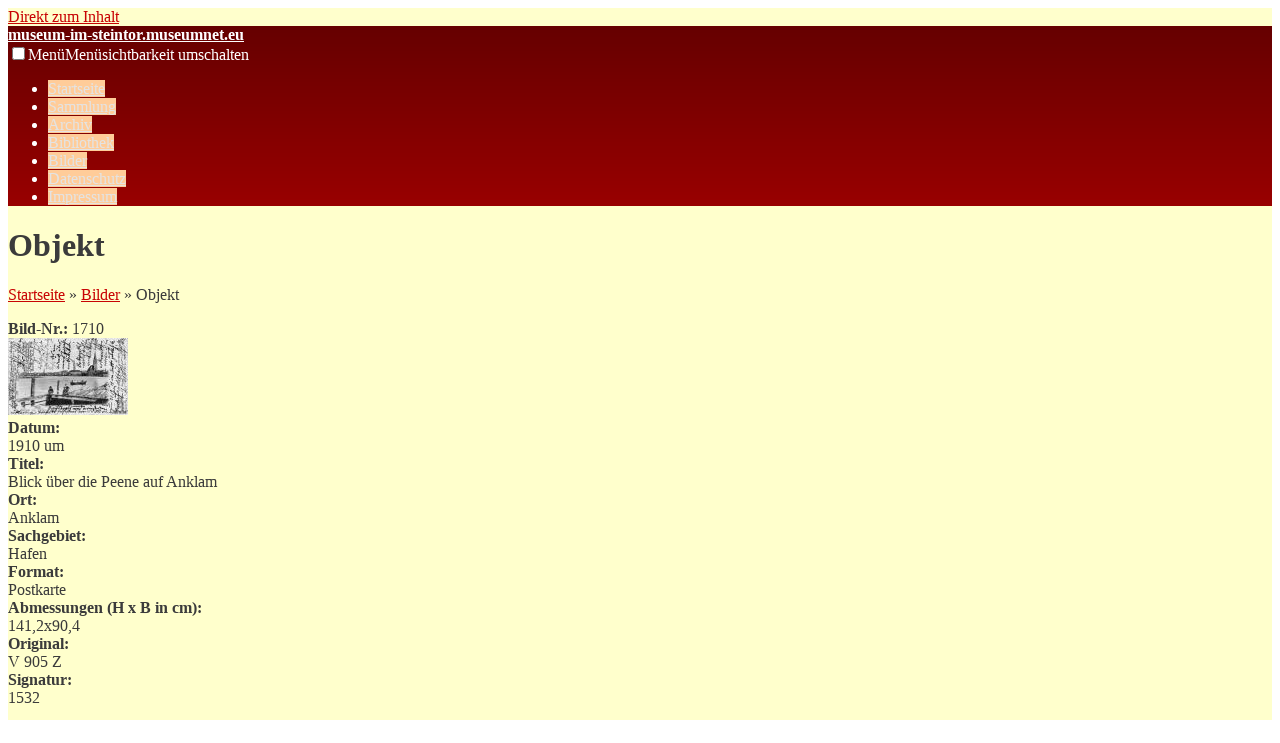

--- FILE ---
content_type: text/html; charset=utf-8
request_url: https://museum-im-steintor.museumnet.eu/bilder/objekt/1710
body_size: 4033
content:
<!DOCTYPE html>
<html lang="de" dir="ltr">
  <head>
    <meta charset="utf-8" />
<link rel="shortcut icon" href="https://museum-im-steintor.museumnet.eu/sites/mist.museumnet/files/favicon.ico" type="image/vnd.microsoft.icon" />
<meta name="viewport" content="width=device-width, initial-scale=1" />
<meta name="Generator" content="Backdrop CMS 1 (https://backdropcms.org)" />
    <title>Objekt | museum-im-steintor.museumnet.eu</title>
    <style media="all">
@import url("https://museum-im-steintor.museumnet.eu/core/misc/normalize.css?t8sn6u");
@import url("https://museum-im-steintor.museumnet.eu/core/modules/system/css/system.css?t8sn6u");
@import url("https://museum-im-steintor.museumnet.eu/core/modules/system/css/system.theme.css?t8sn6u");
@import url("https://museum-im-steintor.museumnet.eu/core/modules/system/css/messages.theme.css?t8sn6u");
</style>
<style media="all">
@import url("https://museum-im-steintor.museumnet.eu/core/modules/layout/css/grid-flexbox.css?t8sn6u");
</style>
<style media="all">
@import url("https://museum-im-steintor.museumnet.eu/core/modules/comment/css/comment.css?t8sn6u");
@import url("https://museum-im-steintor.museumnet.eu/core/modules/date/css/date.css?t8sn6u");
@import url("https://museum-im-steintor.museumnet.eu/core/modules/field/css/field.css?t8sn6u");
@import url("https://museum-im-steintor.museumnet.eu/core/modules/user/css/user.css?t8sn6u");
@import url("https://museum-im-steintor.museumnet.eu/core/modules/views/css/views.css?t8sn6u");
</style>
<style media="all">
@import url("https://museum-im-steintor.museumnet.eu/core/modules/system/css/menu-dropdown.theme.css?t8sn6u");
@import url("https://museum-im-steintor.museumnet.eu/core/modules/system/css/menu-toggle.theme.css?t8sn6u");
@import url("https://museum-im-steintor.museumnet.eu/modules/eu_cookie_compliance/css/eu_cookie_compliance.css?t8sn6u");
</style>
<style media="all">#sliding-popup.sliding-popup-bottom,#sliding-popup.sliding-popup-bottom .eu-cookie-withdraw-banner,.eu-cookie-withdraw-tab{background:#990000;}#sliding-popup.sliding-popup-bottom.eu-cookie-withdraw-wrapper{background:transparent}#sliding-popup .popup-content #popup-text h1,#sliding-popup .popup-content #popup-text h2,#sliding-popup .popup-content #popup-text h3,#sliding-popup .popup-content #popup-text p,.eu-cookie-compliance-secondary-button,.eu-cookie-withdraw-tab{color:#fff !important;}.eu-cookie-withdraw-tab{border-color:#fff;}.eu-cookie-compliance-more-button{color:#fff !important;}
</style>
<style media="all">
@import url("https://museum-im-steintor.museumnet.eu/core/themes/bartik/css/style.css?t8sn6u");
@import url("https://museum-im-steintor.museumnet.eu/sites/museum-im-steintor.museumnet.eu/files/color/bartik-cae41254/colors.css?t8sn6u");
@import url("https://museum-im-steintor.museumnet.eu/./sites/museum-im-steintor.museumnet.eu/themes/mist_bartik/css/mist.css?t8sn6u");
</style>
<style media="print">
@import url("https://museum-im-steintor.museumnet.eu/core/themes/bartik/css/print.css?t8sn6u");
@import url("https://museum-im-steintor.museumnet.eu/./sites/museum-im-steintor.museumnet.eu/themes/mist_bartik/css/printmist.css?t8sn6u");
</style>
<style media="screen">
@import url("https://museum-im-steintor.museumnet.eu/core/misc/smartmenus/css/sm-core-css.css?t8sn6u");
</style>
    <script>window.Backdrop = {settings: {"basePath":"\/","pathPrefix":"","drupalCompatibility":true,"ajaxPageState":{"theme":"mist","theme_token":"VX_D_4ab-GuePJxBz29olQINONGE1DbfSUZaLuEYlgk","css":{"core\/misc\/normalize.css":1,"core\/modules\/system\/css\/system.css":1,"core\/modules\/system\/css\/system.theme.css":1,"core\/modules\/system\/css\/messages.theme.css":1,"core\/modules\/layout\/css\/grid-flexbox.css":1,"core\/modules\/comment\/css\/comment.css":1,"core\/modules\/date\/css\/date.css":1,"core\/modules\/field\/css\/field.css":1,"core\/modules\/search\/search.theme.css":1,"core\/modules\/user\/css\/user.css":1,"core\/modules\/views\/css\/views.css":1,"core\/layouts\/boxton\/boxton.css":1,"core\/modules\/system\/css\/menu-dropdown.theme.css":1,"core\/modules\/system\/css\/menu-toggle.theme.css":1,"modules\/eu_cookie_compliance\/css\/eu_cookie_compliance.css":1,"0":1,"core\/themes\/bartik\/css\/style.css":1,"core\/themes\/bartik\/css\/colors.css":1,".\/sites\/museum-im-steintor.museumnet.eu\/themes\/mist_bartik\/css\/mist.css":1,"core\/themes\/bartik\/css\/print.css":1,".\/sites\/museum-im-steintor.museumnet.eu\/themes\/mist_bartik\/css\/printmist.css":1,"core\/misc\/smartmenus\/css\/sm-core-css.css":1},"js":{"core\/misc\/jquery.js":1,"core\/misc\/jquery.once.js":1,"core\/misc\/backdrop.js":1,"core\/modules\/layout\/js\/grid-fallback.js":1,"core\/misc\/smartmenus\/jquery.smartmenus.js":1,"core\/misc\/smartmenus\/addons\/keyboard\/jquery.smartmenus.keyboard.js":1,"core\/misc\/jquery.cookie.js":1,"public:\/\/languages\/de_Ksmv7XmzbgqUIMQGtP02xWRAlpM5j8Y_pnAo8XcT3t0.js":1,"core\/modules\/system\/js\/menus.js":1}},"eu_cookie_compliance":{"popup_enabled":1,"popup_agreed_enabled":0,"popup_hide_agreed":0,"popup_clicking_confirmation":false,"popup_scrolling_confirmation":false,"popup_html_info":"\u003Cdiv\u003E\n  \u003Cdiv class=\u0022popup-content info\u0022\u003E\n    \u003Cdiv id=\u0022popup-text\u0022\u003E\n      \u003Ch2\u003EWir verwenden Cookies, um die Nutzung unserer Website f\u00fcr Sie so angenehm und bequem wie m\u00f6glich zu machen.\u003C\/h2\u003E\n\u003Cp\u003EMit der Nutzung unserer Website stimmen Sie unserer Verwendung von Cookies gem\u00e4\u00df unserer Cookie-Richtlinie zu.\u003C\/p\u003E\n              \u003Cbutton type=\u0022button\u0022 class=\u0022find-more-button eu-cookie-compliance-more-button\u0022\u003EWeitere Informationen\u003C\/button\u003E\n          \u003C\/div\u003E\n    \u003Cdiv id=\u0022popup-buttons\u0022\u003E\n      \u003Cbutton type=\u0022button\u0022 class=\u0022agree-button eu-cookie-compliance-secondary-button\u0022\u003EOK, ich stimme zu\u003C\/button\u003E\n              \u003Cbutton type=\u0022button\u0022 class=\u0022decline-button eu-cookie-compliance-default-button\u0022 \u003ENein, danke\u003C\/button\u003E\n          \u003C\/div\u003E\n  \u003C\/div\u003E\n\u003C\/div\u003E","use_mobile_message":false,"mobile_popup_html_info":"\u003Cdiv\u003E\n  \u003Cdiv class=\u0022popup-content info\u0022\u003E\n    \u003Cdiv id=\u0022popup-text\u0022\u003E\n                    \u003Cbutton type=\u0022button\u0022 class=\u0022find-more-button eu-cookie-compliance-more-button\u0022\u003EWeitere Informationen\u003C\/button\u003E\n          \u003C\/div\u003E\n    \u003Cdiv id=\u0022popup-buttons\u0022\u003E\n      \u003Cbutton type=\u0022button\u0022 class=\u0022agree-button eu-cookie-compliance-secondary-button\u0022\u003EOK, ich stimme zu\u003C\/button\u003E\n              \u003Cbutton type=\u0022button\u0022 class=\u0022decline-button eu-cookie-compliance-default-button\u0022 \u003ENein, danke\u003C\/button\u003E\n          \u003C\/div\u003E\n  \u003C\/div\u003E\n\u003C\/div\u003E\n","mobile_breakpoint":"768","popup_html_agreed":"\u003Cdiv\u003E\n  \u003Cdiv class=\u0022popup-content agreed\u0022\u003E\n    \u003Cdiv id=\u0022popup-text\u0022\u003E\n      \u003Ch2\u003EThank you for accepting cookies.\u003C\/h2\u003E\n\u003Cp\u003EYou can now hide this message or find out more about cookies.\u003C\/p\u003E\n    \u003C\/div\u003E\n    \u003Cdiv id=\u0022popup-buttons\u0022\u003E\n      \u003Cbutton type=\u0022button\u0022 class=\u0022hide-popup-button eu-cookie-compliance-hide-button\u0022\u003EHide\u003C\/button\u003E\n              \u003Cbutton type=\u0022button\u0022 class=\u0022find-more-button eu-cookie-compliance-more-button-thank-you\u0022 \u003EWeitere Informationen\u003C\/button\u003E\n          \u003C\/div\u003E\n  \u003C\/div\u003E\n\u003C\/div\u003E","popup_use_bare_css":false,"popup_height":"auto","popup_width":"100%","popup_delay":1000,"popup_link":"\/datenschutz","popup_link_new_window":1,"popup_position":null,"popup_language":"de","store_consent":false,"better_support_for_screen_readers":0,"reload_page":0,"domain":"","popup_eu_only_js":0,"cookie_lifetime":"100","cookie_session":false,"disagree_do_not_show_popup":0,"method":"opt_in","whitelisted_cookies":"","withdraw_markup":"\u003Cbutton type=\u0022button\u0022 class=\u0022eu-cookie-withdraw-tab\u0022\u003EPrivacy settings\u003C\/button\u003E\n\u003Cdiv class=\u0022eu-cookie-withdraw-banner\u0022\u003E\n  \u003Cdiv class=\u0022popup-content info\u0022\u003E\n    \u003Cdiv id=\u0022popup-text\u0022\u003E\n      \u003Ch2\u003EWe use cookies on this site to enhance your experience.\u003C\/h2\u003E\n\u003Cp\u003EYou have given your consent for us to set cookies.\u003C\/p\u003E\n    \u003C\/div\u003E\n    \u003Cdiv id=\u0022popup-buttons\u0022\u003E\n      \u003Cbutton type=\u0022button\u0022 class=\u0022eu-cookie-withdraw-button\u0022\u003EWithdraw consent\u003C\/button\u003E\n    \u003C\/div\u003E\n  \u003C\/div\u003E\n\u003C\/div\u003E\n","withdraw_enabled":false},"color":{"logo":null}}};</script>
<script src="https://museum-im-steintor.museumnet.eu/core/misc/jquery.js?v=3.7.1"></script>
<script src="https://museum-im-steintor.museumnet.eu/core/misc/jquery.once.js?v=1.2.6"></script>
<script src="https://museum-im-steintor.museumnet.eu/core/misc/backdrop.js?v=1.32.1"></script>
<script src="https://museum-im-steintor.museumnet.eu/core/modules/layout/js/grid-fallback.js?v=1.32.1"></script>
<script src="https://museum-im-steintor.museumnet.eu/core/misc/smartmenus/jquery.smartmenus.js?v=1.0.0"></script>
<script src="https://museum-im-steintor.museumnet.eu/core/misc/smartmenus/addons/keyboard/jquery.smartmenus.keyboard.js?v=1.0.0"></script>
<script src="https://museum-im-steintor.museumnet.eu/core/misc/jquery.cookie.js?v=1.0"></script>
<script src="https://museum-im-steintor.museumnet.eu/sites/museum-im-steintor.museumnet.eu/files/languages/de_Ksmv7XmzbgqUIMQGtP02xWRAlpM5j8Y_pnAo8XcT3t0.js?t8sn6u"></script>
<script src="https://museum-im-steintor.museumnet.eu/core/modules/system/js/menus.js?v=1.32.1"></script>
  </head>
  <body class="page">
    <div class="layout--boxton layout">
  <div id="skip-link">
    <a href="#main-content" class="element-invisible element-focusable">Direkt zum Inhalt</a>
  </div>

      <header class="l-header" role="banner" aria-label="Kopfbereich der Website (Header)">
      <div class="l-header-inner container container-fluid">
        <div class="rounded-tabs"><div class="block block-system-header">


  <div class="block-content">
    
  <div class="name-and-slogan">
                  <div class="site-name"><strong>
          <a href="/" title="Startseite" rel="home"><span>museum-im-steintor.museumnet.eu</span></a>
        </strong></div>
                </div> <!-- /#name-and-slogan -->

  </div>
</div>
<div class="block block-system-main-menu block-menu" role="navigation">


  <div class="block-content">
    <input id="menu-toggle-state" class="menu-toggle-state element-invisible" type="checkbox" aria-controls="menu-toggle-state" /><label class="menu-toggle-button" for="menu-toggle-state"><span class="menu-toggle-button-icon"></span><span class="menu-toggle-button-text">Menü</span><span class="menu-toggle-assistive-text element-invisible">Menüsichtbarkeit umschalten</span></label><ul class="menu-dropdown menu" data-menu-style="dropdown" data-clickdown="" data-collapse="default" data-menu-toggle-id="menu-toggle-state"><li class="first leaf menu-mlid-383"><a href="/home">Startseite</a></li>
<li class="leaf menu-mlid-424"><a href="/sammlung">Sammlung</a></li>
<li class="leaf menu-mlid-421"><a href="/archiv">Archiv</a></li>
<li class="leaf menu-mlid-420"><a href="/bibliothek">Bibliothek</a></li>
<li class="leaf menu-mlid-417"><a href="/bilder">Bilder</a></li>
<li class="leaf menu-mlid-385"><a href="/datenschutz">Datenschutz</a></li>
<li class="last leaf menu-mlid-384"><a href="/impressum">Impressum</a></li>
</ul>  </div>
</div>
</div>      </div>
    </header>
  
  <div class="l-wrapper">
    <div class="l-wrapper-inner container container-fluid">

      
      <div class="l-page-title">
        <a id="main-content"></a>
                              </div>

      
      
              <div class="l-top">
          <div class="block block-system-title-combo">


  <div class="block-content">
    
  <h1 class="page-title">Objekt</h1>


  </div>
</div>
        </div>
      
      <div class="l-content" role="main" aria-label="Hauptinhalt">
        <div class="view view-bilder view-id-bilder view-display-id-page_1 view-dom-id-9d21888d3cb032a242c9bff0fb4dbf2a">
            <div class="view-header">
      <p>
    <a href="/home">Startseite</a> » <a href="/bilder">Bilder</a> » Objekt
</p>
    </div>
  
  
  
      <div class="view-content">
        <div class="views-row views-row-1 odd first last">
      
  <div class="views-field views-field-title">    <span class="views-label views-label-title">Bild-Nr.: </span>    <span class="field-content">1710</span>  </div>  
  <div class="views-field views-field-field-bild-publikationsfoto">        <div class="field-content"><a href="https://museum-im-steintor.museumnet.eu/sites/museum-im-steintor.museumnet.eu/files/archivalie/imagespublic/1710.jpg"><img src="https://museum-im-steintor.museumnet.eu/sites/museum-im-steintor.museumnet.eu/files/styles/bild_120x120/public/archivalie/imagespublic/1710.jpg" width="120" height="77" alt="Fotografie" title="Foto: Archiv Museum" /></a></div>  </div>  
  <div class="views-field views-field-field-bild-datum">    <span class="views-label views-label-field-bild-datum">Datum: </span>    <div class="field-content">1910 um</div>  </div>  
  <div class="views-field views-field-field-bild-titel">    <span class="views-label views-label-field-bild-titel">Titel: </span>    <div class="field-content">Blick über die Peene auf Anklam</div>  </div>  
  <div class="views-field views-field-field-bild-ort">    <span class="views-label views-label-field-bild-ort">Ort: </span>    <div class="field-content">Anklam</div>  </div>  
  <div class="views-field views-field-field-bild-sachgebiet">    <span class="views-label views-label-field-bild-sachgebiet">Sachgebiet: </span>    <div class="field-content">Hafen</div>  </div>  
  <div class="views-field views-field-field-bild-format">    <span class="views-label views-label-field-bild-format">Format: </span>    <div class="field-content">Postkarte</div>  </div>  
  <div class="views-field views-field-field-bild-abmessungen">    <span class="views-label views-label-field-bild-abmessungen">Abmessungen (H x B in cm): </span>    <div class="field-content">141,2x90,4</div>  </div>  
  <div class="views-field views-field-field-bild-original">    <span class="views-label views-label-field-bild-original">Original: </span>    <div class="field-content">V 905 Z</div>  </div>  
  <div class="views-field views-field-field-bild-signatur">    <span class="views-label views-label-field-bild-signatur">Signatur: </span>    <div class="field-content">1532</div>  </div>  </div>
    </div>
  
  
  
  
  
  
</div>      </div>

      
    </div><!-- /.l-wrapper-inner -->
  </div><!-- /.l-wrapper -->

      <footer class="l-footer">
      <div class="l-footer-inner container container-fluid">
        <div class="block block-menu-menu-footer-menu" role="navigation">


  <div class="block-content">
    <ul class="menu-top-only menu" data-menu-style="top_only" data-clickdown="0" data-collapse="default"><li class="first leaf menu-mlid-386"><a href="/home" title="">Startseite</a></li>
<li class="leaf menu-mlid-387"><a href="/datenschutz" title="">Datenschutz</a></li>
<li class="last leaf menu-mlid-388"><a href="/impressum" title="">Impressum</a></li>
</ul>  </div>
</div>
      </div><!-- /.container -->
    </footer>
  </div><!-- /.layout--boxton -->
        <script>function euCookieComplianceLoadScripts() {}</script>
<script>var eu_cookie_compliance_cookie_name = "";</script>
<script src="https://museum-im-steintor.museumnet.eu/modules/eu_cookie_compliance/js/eu_cookie_compliance.js?t8sn6u"></script>
  </body>
</html>


--- FILE ---
content_type: text/css
request_url: https://museum-im-steintor.museumnet.eu/sites/museum-im-steintor.museumnet.eu/themes/mist_bartik/css/printmist.css?t8sn6u
body_size: 155
content:
/* --------- MiSt ----------------- */
/*#header ,
.title,
.view-filters{
	display: none;
}

.breadcrumb{
	display: none;
 } */
.l-header,
.view-header,
.l-footer{
	display: none;
}
body{
	margin: 0px;
   /*  font-family: Arial, Helvetica, sans-serif;
    font-size: 10pt; */
}
